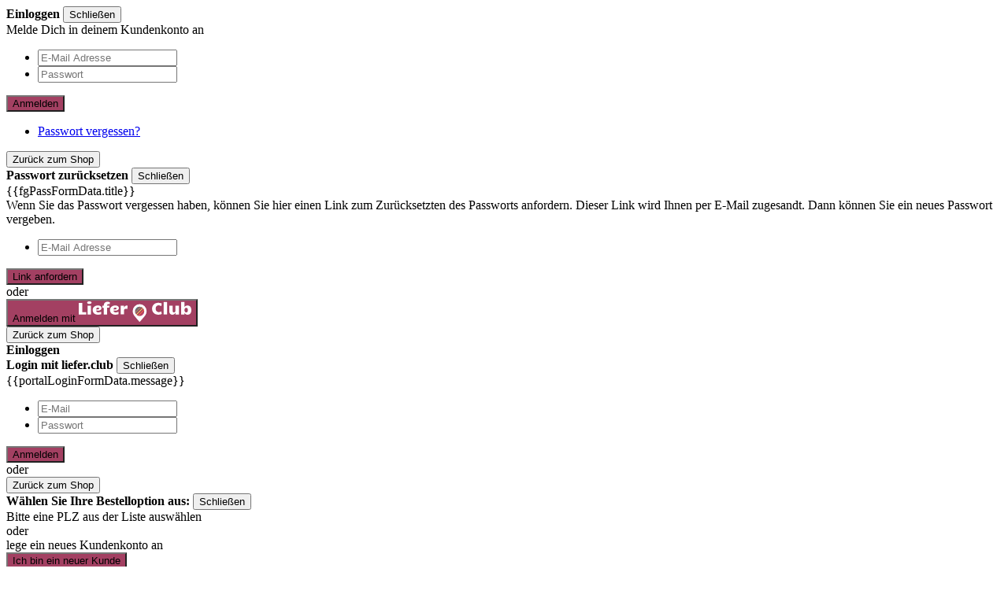

--- FILE ---
content_type: text/css; charset: UTF-8;charset=UTF-8
request_url: https://www.koenigpizza.de/pizzatheme.css.php?store=default
body_size: 1908
content:
    body.not-validate-post {background: url("https://www.koenigpizza.de/media/pizzatheme/background/default/background.jpg") no-repeat 50% ; background-size: cover; } 
body .dialogs-default.in {border-color: #85002E;}
body .popup-window {border-color: #85002E;}
body .postcode-btn {background: #85002E;}
body #header .header-container-btm .daily-specials {background: #85002E;}
body #header .header-container-btm #sub-menu .children ul li a.active {background: rgba(133,0,46,0.5);}
body .products-list > li .product-secondary .pizza-price li {background: #85002E;}
body .products-list > li .product-secondary .price-box {background: #85002E;}
body .main-color {color: #85002E;}
body .main-border-color {border-color: #85002E;}
body .main-background {background: #85002E;}
body .main-fill {fill: #85002E;}
body .main-stroke {stroke: #85002E;}
body .checkout-cart-container {border-color: #85002E;}

body .cart-shipping-info {color: #85002E;}
body .postcodeController form[name="frmPostcode"] input[type="submit"] {background: rgba(133,0,46,0.75);}
body .autocomplete-options-container .autocomplete-options-list li.selected {background: rgba(133,0,46,0.7);}
body .autocomplete-options-container .autocomplete-options-list li.selected span {background: rgba(133,0,46,0.7);}
body .button-base {background: rgba(133,0,46,0.75);}
body .checkout-form .address-select li input:checked + label {border-color: #85002E;background: #85002E;}
body .checkout-form .address-container .fieldset input[type="radio"]:checked + label {background-color: rgba(133,0,46,0.75);}
body .account-fields input[type="radio"]:checked + label {background-color: rgba(133,0,46,0.75);}
body .addressSelectionBtn.active {background: #85002E;}
body .preloader-box .ball1, body .preloader .ball1 {border: 5px solid rgba(133,0,46,0.9);box-shadow: 1px 3px 12px rgba(133,0,46,0.9);}
body .preloader-box .ball2,body .preloader .ball2 {border: 5px solid rgba(133,0,46,0.5);}
body .preloader-box .ball3,body .preloader .ball3 {border: 5px solid rgba(133,0,46,0.9);box-shadow: 1px 3px 12px rgba(133,0,46,0.9);}
body .preloader-box .ball4,body .preloader .ball4 {border: 5px solid rgba(133,0,46,0.5);}
body .hot-collection h2 {background: rgba(133,0,46,0.75);}
body .popular-product-box .title {background: rgba(133,0,46,0.75);}   
body .popular-product-box > ul > li .product-link:hover {color: #85002E;}
.customer-account-edit .my-account input[type="checkbox"]:checked + label:before {background-color: #85002E;}
body #register-form .fieldset li.control input[type="checkbox"]:checked + label:before {background-color: #85002E;}
body #register-form .fieldset li.control:nth-child(8) label::before {width: 41px;}
body .order-history .grand_total,
body .subTotalBlock-mobile .grandTotal,
body .block-cart .action-box .grandTotal {color: #85002E;}
body .svg-arrow-cart {fill: #85002E;}
body .wrapper.validate-post .header-container {background-color: #85002E;}
body .wrapper.validate-post .skip-links-box {background-color: #85002E;}
body .wrapper.validate-post .skip-link {background-color: #85002E;}
body .skip-links-box {background-color: rgba(0, 0, 0, .5);}
body .skip-link {background-color: rgba(0, 0, 0, 0);}
body .menu-category-list .level-main ul a:visited , body .menu-category-list .level-main ul a {color:#000}
body .menu-category-list .level-main ul .active a, body .menu-category-list .level-main ul .active a:hover {color: #85002E; }

@media screen and (min-width: 992px) {
body #nav .nav-primary li a:hover,
body .main-container .col-left #nav .nav-primary li a:hover {background: rgba(133,0,46,0.1) !important;} 
body .main-container .col-right .mini-products-list > li:hover {background-color: rgba(133,0,46,0.1);}
body .main-container .col-right .mini-products-list > li:hover .product-name-block .product-name:after {
background: #85002E;
background: -moz-linear-gradient(left, rgba(133,0,46,0.005) 0%, rgba(133,0,46,0.02) 96%);
background: -webkit-gradient(linear, left top, right top, color-stop(0%, rgba(133,0,46,0.005)), color-stop(96%, rgba(133,0,46,0.02)));
background: -webkit-linear-gradient(left, rgba(133,0,46,0.005) 0%, rgba(133,0,46,0.02) 96%);
background: -o-linear-gradient(left, rgba(133,0,46,0.005) 0%, rgba(133,0,46,0.02) 96%);
background: -ms-linear-gradient(left, rgba(133,0,46,0.005) 0%, rgba(133,0,46,0.02) 96%);
background: linear-gradient(to right, rgba(133,0,46,0.005) 0%, rgba(133,0,46,0.02) 96%); 
} 
body .button-base:hover {background: #85002E;} 
.product-link:hover {color: #85002E; text-decoration: none;} 
body .products-list > li .product-secondary li a:hover {} 
body .hot-collection > ul > li:hover .product-name {color: #85002E;}
body .hot-collection > ul > li:hover:before {background: rgba(133,0,46,0.25);} 
body .hot-collection > ul > li .pizza-price li a:hover {color: #85002E;} 
body .popular-product-box > ul > li:hover .product-name {color: #85002E;}
body .popular-product-box > ul > li:hover:before {background: rgba(133,0,46,0.25);} 
}

@media (max-width: 374px) {
body #register-form .fieldset li.control:nth-child(8) label::before {width: 51px;}
}
@media only screen and (min-width: 1025px) {
body .checkout-cart-container .main-color {color: #85002E;}
}
        @-webkit-keyframes pulse {0% {box-shadow: 0 0 5px 0 rgba(241,141,4,0.9);border-color: #F18D04;}50% {box-shadow: 0 0 5px 5px rgba(241,141,4,0.9);border-color: transparent;}100% {box-shadow: 0 0 5px 0 rgba(241,141,4,0.9);border-color: #F18D04;}}
    @-moz-keyframes pulse {0% {box-shadow: 0 0 5px 0 rgba(241,141,4,0.9);border-color: #F18D04;}50% {box-shadow: 0 0 5px 5px rgba(241,141,4,0.9);border-color: transparent;}100% {box-shadow: 0 0 5px 0 rgba(241,141,4,0.9);border-color: #F18D04;}}
    @-o-keyframes pulse {0% {box-shadow: 0 0 5px 0 rgba(241,141,4,0.9);border-color: #F18D04;}50% {box-shadow: 0 0 5px 5px rgba(241,141,4,0.9);border-color: transparent;}100% {box-shadow: 0 0 5px 0 rgba(241,141,4,0.9);border-color: #F18D04; }}
    @keyframes pulse {0% {box-shadow: 0 0 5px 0 rgba(241,141,4,0.9);border-color: #F18D04;}50% {box-shadow: 0 0 5px 5px rgba(241,141,4,0.9);border-color: transparent;}100% {box-shadow: 0 0 5px 0 rgba(241,141,4,0.9);border-color: #F18D04;}}
        @-webkit-keyframes pulse {0% {box-shadow: 0 0 5px 0 rgba(28,186,189,0.9);border-color: #1CBABD;}50% {box-shadow: 0 0 5px 5px rgba(28,186,189,0.9);border-color: transparent;}100% {box-shadow: 0 0 5px 0 rgba(28,186,189,0.9);border-color: #1CBABD;}}
    @-moz-keyframes pulse {0% {box-shadow: 0 0 5px 0 rgba(28,186,189,0.9);border-color: #1CBABD;}50% {box-shadow: 0 0 5px 5px rgba(28,186,189,0.9);border-color: transparent;}100% {box-shadow: 0 0 5px 0 rgba(28,186,189,0.9);border-color: #1CBABD;}}
    @-o-keyframes pulse {0% {box-shadow: 0 0 5px 0 rgba(28,186,189,0.9);border-color: #1CBABD;}50% {box-shadow: 0 0 5px 5px rgba(28,186,189,0.9);border-color: transparent;}100% {box-shadow: 0 0 5px 0 rgba(28,186,189,0.9);border-color: #1CBABD; }}
    @keyframes pulse {0% {box-shadow: 0 0 5px 0 rgba(28,186,189,0.9);border-color: #1CBABD;}50% {box-shadow: 0 0 5px 5px rgba(28,186,189,0.9);border-color: transparent;}100% {box-shadow: 0 0 5px 0 rgba(28,186,189,0.9);border-color: #1CBABD;}}
        @-webkit-keyframes pulse {0% {box-shadow: 0 0 5px 0 rgba(0,152,43,0.9);border-color: #00982B;}50% {box-shadow: 0 0 5px 5px rgba(0,152,43,0.9);border-color: transparent;}100% {box-shadow: 0 0 5px 0 rgba(0,152,43,0.9);border-color: #00982B;}}
    @-moz-keyframes pulse {0% {box-shadow: 0 0 5px 0 rgba(0,152,43,0.9);border-color: #00982B;}50% {box-shadow: 0 0 5px 5px rgba(0,152,43,0.9);border-color: transparent;}100% {box-shadow: 0 0 5px 0 rgba(0,152,43,0.9);border-color: #00982B;}}
    @-o-keyframes pulse {0% {box-shadow: 0 0 5px 0 rgba(0,152,43,0.9);border-color: #00982B;}50% {box-shadow: 0 0 5px 5px rgba(0,152,43,0.9);border-color: transparent;}100% {box-shadow: 0 0 5px 0 rgba(0,152,43,0.9);border-color: #00982B; }}
    @keyframes pulse {0% {box-shadow: 0 0 5px 0 rgba(0,152,43,0.9);border-color: #00982B;}50% {box-shadow: 0 0 5px 5px rgba(0,152,43,0.9);border-color: transparent;}100% {box-shadow: 0 0 5px 0 rgba(0,152,43,0.9);border-color: #00982B;}}
        @-webkit-keyframes pulse {0% {box-shadow: 0 0 5px 0 rgba(50,116,44,0.9);border-color: #32742C;}50% {box-shadow: 0 0 5px 5px rgba(50,116,44,0.9);border-color: transparent;}100% {box-shadow: 0 0 5px 0 rgba(50,116,44,0.9);border-color: #32742C;}}
    @-moz-keyframes pulse {0% {box-shadow: 0 0 5px 0 rgba(50,116,44,0.9);border-color: #32742C;}50% {box-shadow: 0 0 5px 5px rgba(50,116,44,0.9);border-color: transparent;}100% {box-shadow: 0 0 5px 0 rgba(50,116,44,0.9);border-color: #32742C;}}
    @-o-keyframes pulse {0% {box-shadow: 0 0 5px 0 rgba(50,116,44,0.9);border-color: #32742C;}50% {box-shadow: 0 0 5px 5px rgba(50,116,44,0.9);border-color: transparent;}100% {box-shadow: 0 0 5px 0 rgba(50,116,44,0.9);border-color: #32742C; }}
    @keyframes pulse {0% {box-shadow: 0 0 5px 0 rgba(50,116,44,0.9);border-color: #32742C;}50% {box-shadow: 0 0 5px 5px rgba(50,116,44,0.9);border-color: transparent;}100% {box-shadow: 0 0 5px 0 rgba(50,116,44,0.9);border-color: #32742C;}}
        @-webkit-keyframes pulse {0% {box-shadow: 0 0 5px 0 rgba(232,43,39,0.9);border-color: #E82B27;}50% {box-shadow: 0 0 5px 5px rgba(232,43,39,0.9);border-color: transparent;}100% {box-shadow: 0 0 5px 0 rgba(232,43,39,0.9);border-color: #E82B27;}}
    @-moz-keyframes pulse {0% {box-shadow: 0 0 5px 0 rgba(232,43,39,0.9);border-color: #E82B27;}50% {box-shadow: 0 0 5px 5px rgba(232,43,39,0.9);border-color: transparent;}100% {box-shadow: 0 0 5px 0 rgba(232,43,39,0.9);border-color: #E82B27;}}
    @-o-keyframes pulse {0% {box-shadow: 0 0 5px 0 rgba(232,43,39,0.9);border-color: #E82B27;}50% {box-shadow: 0 0 5px 5px rgba(232,43,39,0.9);border-color: transparent;}100% {box-shadow: 0 0 5px 0 rgba(232,43,39,0.9);border-color: #E82B27; }}
    @keyframes pulse {0% {box-shadow: 0 0 5px 0 rgba(232,43,39,0.9);border-color: #E82B27;}50% {box-shadow: 0 0 5px 5px rgba(232,43,39,0.9);border-color: transparent;}100% {box-shadow: 0 0 5px 0 rgba(232,43,39,0.9);border-color: #E82B27;}}
        @-webkit-keyframes pulse {0% {box-shadow: 0 0 5px 0 rgba(174,18,21,0.9);border-color: #AE1215;}50% {box-shadow: 0 0 5px 5px rgba(174,18,21,0.9);border-color: transparent;}100% {box-shadow: 0 0 5px 0 rgba(174,18,21,0.9);border-color: #AE1215;}}
    @-moz-keyframes pulse {0% {box-shadow: 0 0 5px 0 rgba(174,18,21,0.9);border-color: #AE1215;}50% {box-shadow: 0 0 5px 5px rgba(174,18,21,0.9);border-color: transparent;}100% {box-shadow: 0 0 5px 0 rgba(174,18,21,0.9);border-color: #AE1215;}}
    @-o-keyframes pulse {0% {box-shadow: 0 0 5px 0 rgba(174,18,21,0.9);border-color: #AE1215;}50% {box-shadow: 0 0 5px 5px rgba(174,18,21,0.9);border-color: transparent;}100% {box-shadow: 0 0 5px 0 rgba(174,18,21,0.9);border-color: #AE1215; }}
    @keyframes pulse {0% {box-shadow: 0 0 5px 0 rgba(174,18,21,0.9);border-color: #AE1215;}50% {box-shadow: 0 0 5px 5px rgba(174,18,21,0.9);border-color: transparent;}100% {box-shadow: 0 0 5px 0 rgba(174,18,21,0.9);border-color: #AE1215;}}
        @-webkit-keyframes pulse {0% {box-shadow: 0 0 5px 0 rgba(135,49,140,0.9);border-color: #87318C;}50% {box-shadow: 0 0 5px 5px rgba(135,49,140,0.9);border-color: transparent;}100% {box-shadow: 0 0 5px 0 rgba(135,49,140,0.9);border-color: #87318C;}}
    @-moz-keyframes pulse {0% {box-shadow: 0 0 5px 0 rgba(135,49,140,0.9);border-color: #87318C;}50% {box-shadow: 0 0 5px 5px rgba(135,49,140,0.9);border-color: transparent;}100% {box-shadow: 0 0 5px 0 rgba(135,49,140,0.9);border-color: #87318C;}}
    @-o-keyframes pulse {0% {box-shadow: 0 0 5px 0 rgba(135,49,140,0.9);border-color: #87318C;}50% {box-shadow: 0 0 5px 5px rgba(135,49,140,0.9);border-color: transparent;}100% {box-shadow: 0 0 5px 0 rgba(135,49,140,0.9);border-color: #87318C; }}
    @keyframes pulse {0% {box-shadow: 0 0 5px 0 rgba(135,49,140,0.9);border-color: #87318C;}50% {box-shadow: 0 0 5px 5px rgba(135,49,140,0.9);border-color: transparent;}100% {box-shadow: 0 0 5px 0 rgba(135,49,140,0.9);border-color: #87318C;}}
        @-webkit-keyframes pulse {0% {box-shadow: 0 0 5px 0 rgba(75,20,49,0.9);border-color: #4B1431;}50% {box-shadow: 0 0 5px 5px rgba(75,20,49,0.9);border-color: transparent;}100% {box-shadow: 0 0 5px 0 rgba(75,20,49,0.9);border-color: #4B1431;}}
    @-moz-keyframes pulse {0% {box-shadow: 0 0 5px 0 rgba(75,20,49,0.9);border-color: #4B1431;}50% {box-shadow: 0 0 5px 5px rgba(75,20,49,0.9);border-color: transparent;}100% {box-shadow: 0 0 5px 0 rgba(75,20,49,0.9);border-color: #4B1431;}}
    @-o-keyframes pulse {0% {box-shadow: 0 0 5px 0 rgba(75,20,49,0.9);border-color: #4B1431;}50% {box-shadow: 0 0 5px 5px rgba(75,20,49,0.9);border-color: transparent;}100% {box-shadow: 0 0 5px 0 rgba(75,20,49,0.9);border-color: #4B1431; }}
    @keyframes pulse {0% {box-shadow: 0 0 5px 0 rgba(75,20,49,0.9);border-color: #4B1431;}50% {box-shadow: 0 0 5px 5px rgba(75,20,49,0.9);border-color: transparent;}100% {box-shadow: 0 0 5px 0 rgba(75,20,49,0.9);border-color: #4B1431;}}
        @-webkit-keyframes pulse {0% {box-shadow: 0 0 5px 0 rgba(70,165,229,0.9);border-color: #46A5E5;}50% {box-shadow: 0 0 5px 5px rgba(70,165,229,0.9);border-color: transparent;}100% {box-shadow: 0 0 5px 0 rgba(70,165,229,0.9);border-color: #46A5E5;}}
    @-moz-keyframes pulse {0% {box-shadow: 0 0 5px 0 rgba(70,165,229,0.9);border-color: #46A5E5;}50% {box-shadow: 0 0 5px 5px rgba(70,165,229,0.9);border-color: transparent;}100% {box-shadow: 0 0 5px 0 rgba(70,165,229,0.9);border-color: #46A5E5;}}
    @-o-keyframes pulse {0% {box-shadow: 0 0 5px 0 rgba(70,165,229,0.9);border-color: #46A5E5;}50% {box-shadow: 0 0 5px 5px rgba(70,165,229,0.9);border-color: transparent;}100% {box-shadow: 0 0 5px 0 rgba(70,165,229,0.9);border-color: #46A5E5; }}
    @keyframes pulse {0% {box-shadow: 0 0 5px 0 rgba(70,165,229,0.9);border-color: #46A5E5;}50% {box-shadow: 0 0 5px 5px rgba(70,165,229,0.9);border-color: transparent;}100% {box-shadow: 0 0 5px 0 rgba(70,165,229,0.9);border-color: #46A5E5;}}
        @-webkit-keyframes pulse {0% {box-shadow: 0 0 5px 0 rgba(23,100,154,0.9);border-color: #17649A;}50% {box-shadow: 0 0 5px 5px rgba(23,100,154,0.9);border-color: transparent;}100% {box-shadow: 0 0 5px 0 rgba(23,100,154,0.9);border-color: #17649A;}}
    @-moz-keyframes pulse {0% {box-shadow: 0 0 5px 0 rgba(23,100,154,0.9);border-color: #17649A;}50% {box-shadow: 0 0 5px 5px rgba(23,100,154,0.9);border-color: transparent;}100% {box-shadow: 0 0 5px 0 rgba(23,100,154,0.9);border-color: #17649A;}}
    @-o-keyframes pulse {0% {box-shadow: 0 0 5px 0 rgba(23,100,154,0.9);border-color: #17649A;}50% {box-shadow: 0 0 5px 5px rgba(23,100,154,0.9);border-color: transparent;}100% {box-shadow: 0 0 5px 0 rgba(23,100,154,0.9);border-color: #17649A; }}
    @keyframes pulse {0% {box-shadow: 0 0 5px 0 rgba(23,100,154,0.9);border-color: #17649A;}50% {box-shadow: 0 0 5px 5px rgba(23,100,154,0.9);border-color: transparent;}100% {box-shadow: 0 0 5px 0 rgba(23,100,154,0.9);border-color: #17649A;}}
        @-webkit-keyframes pulse {0% {box-shadow: 0 0 5px 0 rgba(157,149,126,0.9);border-color: #9D957E;}50% {box-shadow: 0 0 5px 5px rgba(157,149,126,0.9);border-color: transparent;}100% {box-shadow: 0 0 5px 0 rgba(157,149,126,0.9);border-color: #9D957E;}}
    @-moz-keyframes pulse {0% {box-shadow: 0 0 5px 0 rgba(157,149,126,0.9);border-color: #9D957E;}50% {box-shadow: 0 0 5px 5px rgba(157,149,126,0.9);border-color: transparent;}100% {box-shadow: 0 0 5px 0 rgba(157,149,126,0.9);border-color: #9D957E;}}
    @-o-keyframes pulse {0% {box-shadow: 0 0 5px 0 rgba(157,149,126,0.9);border-color: #9D957E;}50% {box-shadow: 0 0 5px 5px rgba(157,149,126,0.9);border-color: transparent;}100% {box-shadow: 0 0 5px 0 rgba(157,149,126,0.9);border-color: #9D957E; }}
    @keyframes pulse {0% {box-shadow: 0 0 5px 0 rgba(157,149,126,0.9);border-color: #9D957E;}50% {box-shadow: 0 0 5px 5px rgba(157,149,126,0.9);border-color: transparent;}100% {box-shadow: 0 0 5px 0 rgba(157,149,126,0.9);border-color: #9D957E;}}
        @-webkit-keyframes pulse {0% {box-shadow: 0 0 5px 0 rgba(54,30,18,0.9);border-color: #361E12;}50% {box-shadow: 0 0 5px 5px rgba(54,30,18,0.9);border-color: transparent;}100% {box-shadow: 0 0 5px 0 rgba(54,30,18,0.9);border-color: #361E12;}}
    @-moz-keyframes pulse {0% {box-shadow: 0 0 5px 0 rgba(54,30,18,0.9);border-color: #361E12;}50% {box-shadow: 0 0 5px 5px rgba(54,30,18,0.9);border-color: transparent;}100% {box-shadow: 0 0 5px 0 rgba(54,30,18,0.9);border-color: #361E12;}}
    @-o-keyframes pulse {0% {box-shadow: 0 0 5px 0 rgba(54,30,18,0.9);border-color: #361E12;}50% {box-shadow: 0 0 5px 5px rgba(54,30,18,0.9);border-color: transparent;}100% {box-shadow: 0 0 5px 0 rgba(54,30,18,0.9);border-color: #361E12; }}
    @keyframes pulse {0% {box-shadow: 0 0 5px 0 rgba(54,30,18,0.9);border-color: #361E12;}50% {box-shadow: 0 0 5px 5px rgba(54,30,18,0.9);border-color: transparent;}100% {box-shadow: 0 0 5px 0 rgba(54,30,18,0.9);border-color: #361E12;}}
        @-webkit-keyframes pulse {0% {box-shadow: 0 0 5px 0 rgba(97,97,97,0.9);border-color: #616161;}50% {box-shadow: 0 0 5px 5px rgba(97,97,97,0.9);border-color: transparent;}100% {box-shadow: 0 0 5px 0 rgba(97,97,97,0.9);border-color: #616161;}}
    @-moz-keyframes pulse {0% {box-shadow: 0 0 5px 0 rgba(97,97,97,0.9);border-color: #616161;}50% {box-shadow: 0 0 5px 5px rgba(97,97,97,0.9);border-color: transparent;}100% {box-shadow: 0 0 5px 0 rgba(97,97,97,0.9);border-color: #616161;}}
    @-o-keyframes pulse {0% {box-shadow: 0 0 5px 0 rgba(97,97,97,0.9);border-color: #616161;}50% {box-shadow: 0 0 5px 5px rgba(97,97,97,0.9);border-color: transparent;}100% {box-shadow: 0 0 5px 0 rgba(97,97,97,0.9);border-color: #616161; }}
    @keyframes pulse {0% {box-shadow: 0 0 5px 0 rgba(97,97,97,0.9);border-color: #616161;}50% {box-shadow: 0 0 5px 5px rgba(97,97,97,0.9);border-color: transparent;}100% {box-shadow: 0 0 5px 0 rgba(97,97,97,0.9);border-color: #616161;}}
